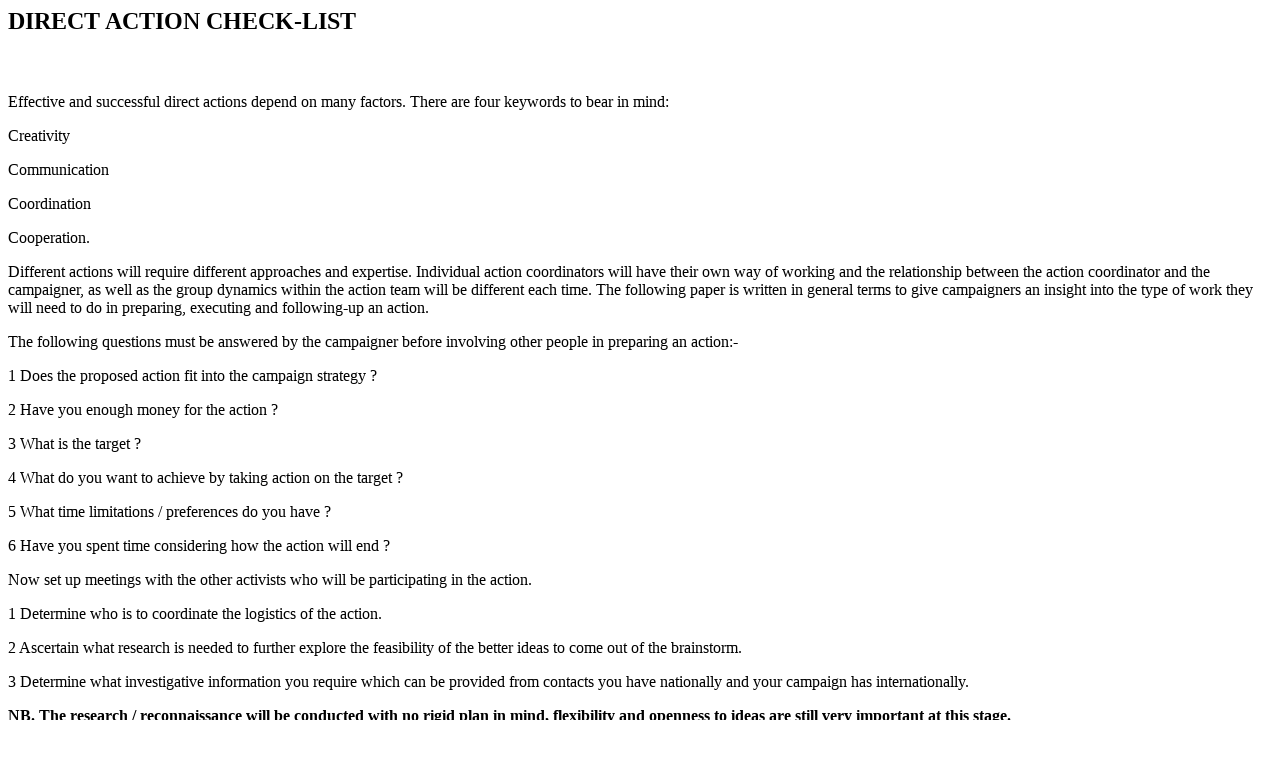

--- FILE ---
content_type: text/html
request_url: http://zb.eco.pl/inne/skillsha/action.htm
body_size: 7390
content:
<HTML>
<HEAD>
<META HTTP-EQUIV="Content-Type" CONTENT="text/html; charset=iso-8859-2">
<META NAME="konwerter" CONTENT="Ogonki97 1.3">
<META NAME="Generator" CONTENT="Microsoft Word 97">
</HEAD>
<body bgcolor="#FFFFFF">

<B><P>&#9;&#9;&#9;&#9;&#9;&#9;&#9;&#9;&#9;&#9;</P>

<FONT SIZE=5><P>DIRECT ACTION CHECK-LIST</P>
</B></FONT>
<P>&nbsp;</P>
<P>Effective and successful direct actions depend on many factors. There are four keywords to bear in mind:</P>
<P>&#9;&#9;&#9; Creativity</P>
<P>&#9;&#9;&#9; Communication</P>
<P>&#9;&#9;&#9; Coordination</P>
<P>&#9;&#9;&#9; Cooperation.</P>

<P>Different actions will require different approaches and expertise. Individual action coordinators will have their own way of working and the relationship between the action coordinator and the campaigner, as well as the group dynamics within the action team will be different each time. The following paper is written in general terms to give campaigners an insight into the type of work they will need to do in preparing, executing and following-up an action.</P>

<P>The following questions must be answered by the campaigner before involving other people in preparing an action:-</P>

<P>1 Does the proposed action fit into the campaign strategy ?</P>

<P>2 Have you enough money for the action ?</P>

<P>3 What is the target ?</P>

<P>4 What do you want to achieve by taking action on the target ?</P>

<P>5 What time limitations / preferences do you have ?</P>

<P>6 Have you spent time considering how the action will end ?</P>

<P>Now set up meetings with the other activists who will be participating in the action.</P>

<P>1 Determine who is to coordinate the logistics of the action.</P>

<P>2 Ascertain what research is needed to further explore the        feasibility of the better ideas to come out of the              brainstorm.</P>

<P>3 Determine what investigative information you require which      can be provided from contacts you have nationally and your      campaign has internationally.</P>

<B><P>NB. The research / reconnaissance will be conducted with no rigid plan in mind, flexibility and openness to ideas are still very important at this stage.</P>
</B>
<P>The action coordinator/team will ensure that the research is carried out as soon as possible by someone(s) who either attended the first meeting(s) or has been well briefed as to the results of the brainstorming session(s).</P>
<P> </P>
<P>The action coordinator will process the results of the reconnaissance (scout), deal with any follow up research and present a series of alternative action plans which are, in their opinion, safe and feasible and incorporate the aims of the campaign.(These judgements are made by a process of risk assessment, elimination and acceptability). </P>

<P>Now</P>
<P>1&#9;Set date for the next meeting which will continue               brainstorming and decide upon the action to be taken.</P>

<P>2 &#9;Seek legal advice and representation. </P>

<P>Next meeting. </P>

<P>The logistical coordinator will by now have come up with a selection of detailed action plans that will be based on the initial brainstorming sessions. The campaigner will have a general understanding of the likely legal implications. The campaigner may at this stage have new information to input as a result of feedback from within the campaign. </P>

<P>From this meeting a definite action plan will hopefully         emerge - time is of the essence whether the deadline is in      one week or two months. The plan should be decided upon and     in general, kept to. More creative input will always be         offered but if new ideas keep coming <B>for too long</B> there will be conflict and this can end up with the lowest common    denominator (eg another banner hanging).</P>

<P>&nbsp;</P>
<P>&#9;MEDIA / PRESS INVOLVEMENT</P>

<P>Media interest should be channelled to the action without being specific about dates, locations, nature of action etc until close to the date. Press contacts should be offered the opportunity to join the action team on the day. </P>

<P>The Media, are not part of the action team and will require special attention.</P>

<P>Try to ascertain how many media people will be turning up to cover the action. Excite them to the event without giving away too much information which could jeopardise the action.</P>

<P>As all the relevant campaign work such as political lobbying, union work, local community work, etc will have been done leading up to the action so also will the press have been involved.</P>

<P>They, (your press contacts) will hopefully have been following the story and know that we are resorting to the "last resort" by taking uncompromised and direct action. Press packs, reports, your  demands etc will already have been distributed. Try to plan the press strategy so that you get the most out of the action.(eg)</P>

<P>&#9;A series of press releases to build the story with new &#9;campaign elements as the action unfolds.</P>

<P>&#9;Possibly releasing reports in stages to lengthen their &#9;effect. ie, one part before the action, part 2 in a press &#9;conference after the action and part 3 at the same time &#9;as an action in another country on the same issue.</P>

<P>Press can be informed of a time and place where they should meet.(This information should be held back for as long as possible without losing their interest.) The campaigner or someone designated (ie. press officer) must be there to meet the press.</P>

<P>Does transport need to be arranged for the press to be able to meet their deadlines after the action.</P>

<P>&#9;PRESS RELEASES / INTERVIEWS</P>

<P>Does the office have a Press Officer?</P>

<P>If not the campaigner will need to appoint someone to fulfil this role or else seek one from within the campaign.</P>

<P>All the information relating to the issue and the action needs to be passed from the campaigner to the press officer in advance.</P>

<P>The press officer will prepare a brief to be checked by the campaigner before the day of action.</P>

<P>Communication between the campaigner and the press officer needs to be constant and clear. Action developments will need to be fitted into press releases and interview links to the campaigner be made possible.<B> (See lines of communication above).</P>
</B>
<P>&nbsp;</P>
<P>Appendix 3.&#9;LEGAL MATTERS</P>
<P>Most actions, involve confronting authorities. It is in your interest to know the legal consequences of our actions before undertaking the protest and accepting these consequences. A campaign can be strengthened by using the courts as a forum to reiterate the statements made during the action, equally it can be damaged by injunctions being delivered to the whole or parts of the organisation. It is tactically important to know the laws we are challenging as it is to know the other armour and weaponry of "the enemy".</P>

<P>&nbsp;</P>
<P>&nbsp;</P>
<P>PREPARATION FOR AN ACTION.</P>
<P>Does the group have a legal support/liaison person? If not the campaigner must appoint someone to fulfil this role.</P>

<P>The legal liaison officer will be responsible for the following elements of the action:-</P>

<P>Meeting with the lawyers who will be acting on behalf of the group in any proceedings resulting from the action. Make sure lawyers have experience in criminal matters.</P>

<P>Briefing the lawyers on the action in such detail as they request (be careful), and ascertaining what charges may be brought against the organisation and the individuals involved.</P>

<P>Ensuring enough lawyers are on stand-by 24 hours prior to, during and immediately after the action.</P>

<P>Keep the group informed of all possible legal repercussions that may result from the action.</P>

<P>Providing the action team with likely legal implications of the action in as much detail as possible.ie which activists are likely to be arrested and what they could be charged with.(Best and worst case scenarios preferable)</P>

<P>Foresee any special legal problems that may arise within the action team eg. foreign passport holders, limited visa holders, inform the lawyers of these issues. Deal with these problems.</P>

<P>Brief the activists on legal rights, dealing with the police (before and after being arrested).SEE BELOW.</P>

<P>&nbsp;</P>
<P>Ensure that each activist has all the necessary information (eg I.D, names / telephone numbers of lawyers and office) in a waterproof envelope, on their person during the action.</P>

<P>Compile a list of participants names, addresses of anyone who may need to be informed and if necessary passports / I.D.</P>

<P>Find out from lawyers exactly what documents any of the activists may need to carry on their person.Make sure none of the activists are carrying any papers<B> (or anything else)</B> in their possession which may be incriminating.</P>

<P>The Legal liaison officer must be on site during the action and have communication links to the logistics coordinator and to the lawyers. (It is often possible to ascertain where arrested activists will be taken) The officer should be present at this venue as soon as the activists are taken there.</P>

<P>Ascertain what, if any charges are being filed.</P>

<P>Make sure:-</P>

<P>2&#9;that the arrestees are being given their legal rights.</P>

<P>3&#9;that the lawyers are on the case as soon as possible.</P>

<P>4&#9;that the arrestees are informed of the situation.</P>

<P>5&#9;(if possible) that the arrestees are provided with              essentials, eg dry clothes, cigarettes, books etc. </P>

<P>6&#9;that money is available for bail etc, if necessary.</P>

<P>7&#9;that the arrested activists are released as soon as &#9;possible.</P>

<P>8&#9;that the office, press officer, campaigner and logistics &#9;coordinator are kept informed of the situation as it &#9;develops.</P>

<P>9&#9;the activists are kept informed of the development of &#9;their case after release. Make arrangements for court &#9;case attendance etc.</P>

<P>10&#9;After the action, inform the logistics coordinator, campaigner, and office of any legal complications that arose. Be prepared to write a report on the action if requested by the lawyers.</P>

<P>&nbsp;</P>
<P>&#9;LEGAL BRIEF FOR ACTIVISTS</P>
<P>There is a definite need to give detailed legal advice and provide an element of legal training for those participating in the action. Where short legal briefs given before each action are of some value, they often consist of no more than issuing an advice card. All other aspects, technical, safety, campaign motive, etc are covered in depth and repeated to ensure the success of the action.</P>
<P>     </P>
<P>However, for those activists taken into police custody the action does not stop at the break off point indicated by the coordinator at the end of the action.</P>

<P>For people without much experience of being held in custody, sometimes over night and for more extended periods of time, some mental preparation is necessary. The combined feelings of adrenalin cut-off, fatigue, elation or sometimes disappointment, and an understandable desire to "join the celebrations" can interfere with thinking and acting rationally. The often intimidating tactics of the police and related authorities have in the past taken advantage of this.</P>
<P>     </P>
<P>The consequences of, for example, answering seemingly </P>
<P>innocent questions about the planning of the action, can cause difficult legal complications for the organisation later on. </P>
<P>To sign a release form which drops all charges, before </P>
<P>deciding with a solicitor to accept those charges, can count as an admission and therefor give authority to hold all equipment used to break the law, resulting in the (dropped) charges.etc      </P>

<P>So, a quick chat from the legal liaison member of an </P>
<P>action team about not answering any questions until the solicitor arrives, in the turmoil immediately prior to an action, is not enough.</P>
<P>     </P>
<P>The legal brief should be held separately from the logistical brief and be taken seriously by all involved.</P>

<P>Preferably short legal workshops for action teams should be incorporated into other training sessions.Providing role- plays, group discussions, talks from legal advisers, etc, on all aspects of responsibilities whilst held in custody.GP activists need to know how to deal with this often hostile situation, both personally and diplomatically.</P>

<P>It should be stressed that, in most cases, activists should give no more than their name and address to the police unless told otherwise by the legal liaison officer of logistics coordinator beforehand.</P>

<P>The logistics coordinator will ensure that everybody involved understands  non violence commitments. That everyone acts according to plan, in a level - headed and controlled way. However the legal brief can also address these points and emphasise that even to use the wrong body language and appear to be aggressive can cause legal problems later on.( To appear calm whilst someone has their thumbs in ones kidneys requires control!)</P>

<P>&#9;The Campaigner.- Location and Lines of Communication.</P>

<P>Where is the best place for the campaigner to be on the day? Post action interviews should be staged on site where possible. The campaigner should try to be involved in or, at least, at the site of the action. However, they should not put themselves in an arrestable situation as there is much work to be done immediately after the action which isn't possible from inside a police cell! Might there be negotiations with the opposition during the action which the campaigner will need to attend?</P>

<B><P>What lines of communication does the campaigner require?</P>

<P>T</B>he logistics coordinator will be responsible for all lines of communication. The vital elements of the action will have specific operating channels and should not be interfered with by anyone other than the action team and the coordinator.</P>

<P>The communication equipment that is handed to each person becomes their responsibility and it's up to them to check it is fully charged with spare batteries etc.</P>

<P>The campaigner will need to be in communication with:</P>
<P>The Logistics Coordinator</P>
<P>The Office</P>
<P>The Press Officer </P>
<P>The Legal Liaison Officer</P>

<P>This is best done by payphone/mobile telephone or radio.</P>

<P>&nbsp;</P>
<P>&#9;ENDING THE ACTION</P>

<P>This is without doubt the most difficult component of action</P>
<P>planning. We can go into an action situation with clearly defined objectives and demands, yet as soon as the action starts various other factors come into play which force us into situations where our objectives and demands may no longer be realistic.                                                  </P>
<P>In deciding on a particular action we must be flexible enough to accommodate any outside influences beyond our control, and change our tactics accordingly. We should build into the action plan contingencies for situations that may arise. </P>

<P>For instance, a tactic that is increasingly used by the authorities against us is that of ignoring our presence.</P>

<P>For example:-</P>
<B>
<P>Blockades</P>
</B><P>We blockade a plant or occupy something expecting the action to end when the activists are arrested. The police come along and tell us that they are not arresting anybody, the company ignore our demands and leave us to our own devices. What do we do?</P>

<P>Well, if we have said in our press release or pre-action publicity that "We have today blocked / stopped / prevented a shipment of X and are demanding that the substance is returned to it's manufacturer/country of origin and that if this is not done we will continue the blockade..."  we are in a no-win situation.</P>

<P>The company ignore us, no one gets arrested, so we have to find a way out of the action that does not leave us looking foolish. We generally have to end these type of actions by saying something along the lines of "We today lifted our blockade because we have received assurances from X/Y/Z that they will receive a letter/have a meeting/read a report...".</P>

<P>Is this really a satisfactory outcome for an action that may have taken weeks to research and plan and cost a lot in terms of resources and money to carry out? </P>

<P>What we say in our press releases often influences the outcome of an action, do not be too optimistic that the blockade is going to achieve something, more often than not it doesn't.</P>

<P>Is a blockade the best way to approach the issue in terms of an action? Is a blockade of the finished product the best way, why not try stopping the raw materials entering the plant or waste products being stored at or leaving the plant. In terms of achieving confrontation with the authorities it is often a better tactic.</P>

<P>To summarise, the campaign message needs to be flexible enough to be tailored to get the most out of the action, whatever the eventual outcome.</P>

<P>The logistics coordinator may call the action off at any time prior to and during the event, eg for security or safety reasons, so clear and direct communication between the campaigner and the coordinator is very important, especially concerning the end of the action.</P>

<P>The repercussions / ground gained and resulting climate the campaign will be put into as a result of the action need to be thought about before the start of the action. What immediate and long term follow up work will you need to do to utilise the action in your future campaigning?</P>

<P>&#9;THE ACTION REPORT AND THE DEBRIEF.</P>

<P>Through the reports and debriefs of actions you can keep a record of tactics, new ideas, techniques and technology that have and have not worked. In this way we will constantly improve and redefine our direct actions, keeping one step ahead of the opposition.</P>

<P>As people will often be heading in different directions once the action is over the debriefing process should begin as soon after the action as possible.</P>

<P>THE FIRST DEBRIEF: to take place immediately after the action. Participants: The action team, on-site campaigners, on-site press liaison, on-site legal liaison. </P>

<P>The debrief should be facilitated like any other meeting with minutes taken. All the activists are given the opportunity to voice any comments on the running of the action, the emphasis being on constructive criticism rather than pats on the back all round, the purpose of the debrief is to identify and analyze weak points, so they won't be repeated in the future. This may cover design faults in specific equipment used, timing, tactics in responding to the opposition, decisions made etc. In short, all the logistical parts of the action that can only be improved upon in retrospect. The logistics coordinator can also use the debrief as a team building   exercise. The campaigner should take this opportunity to thank the activists (if they want to) and outline the benefits (if any!) to the campaign the action has had.</P>

<P>The debrief will address any conflicts between the participants, appraise the effect of the action on the campaign, appraise any media cover and determine what relevant follow up work needs to be done.eg, court cases or future actions.</P>

<P>ACTION REPORT</P>
<P>A full report of the action should now be written up by the action coordinator and campaigner and should include any relevant points from the two debriefs. A copy of this report should be sent to any relevant people, but definitley NOT the Police.</P>
<P>Have Fun!</P></BODY>
</HTML>
